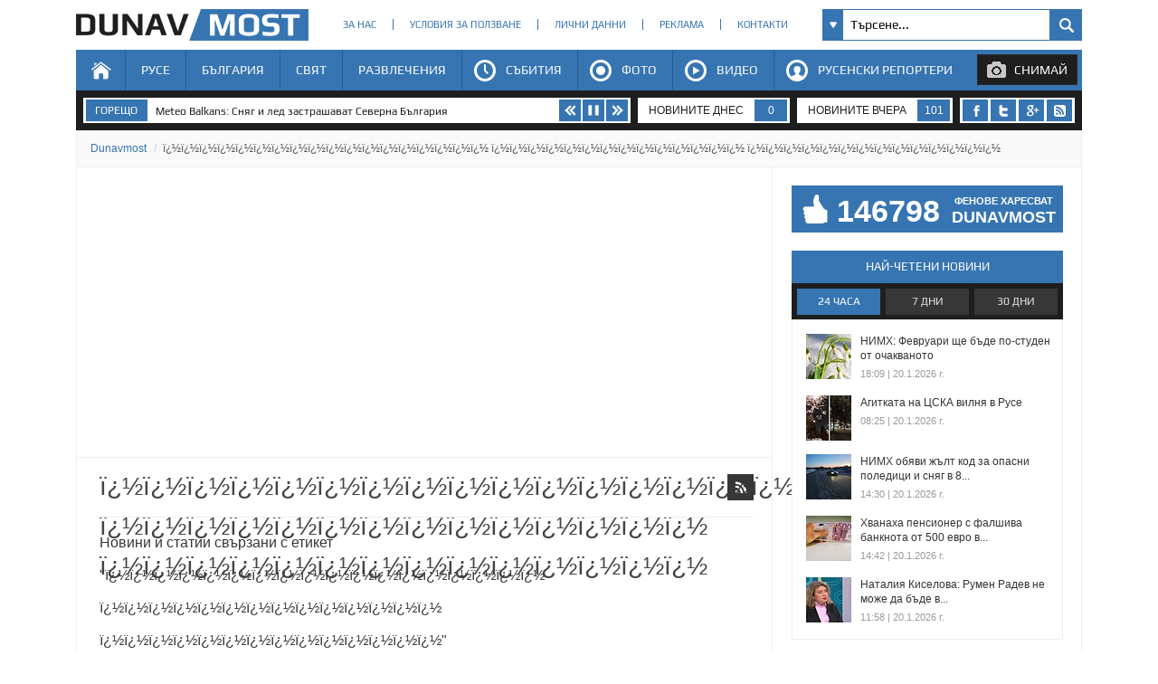

--- FILE ---
content_type: text/html; charset=utf-8
request_url: https://www.dunavmost.com/News/%EF%BF%BD%EF%BF%BD%EF%BF%BD%EF%BF%BD%EF%BF%BD%EF%BF%BD%EF%BF%BD%EF%BF%BD%EF%BF%BD%EF%BF%BD%EF%BF%BD%EF%BF%BD%EF%BF%BD%EF%BF%BD%EF%BF%BD%EF%BF%BD%EF%BF%BD%EF%BF%BD%20%EF%BF%BD%EF%BF%BD%EF%BF%BD%EF%BF%BD%EF%BF%BD%EF%BF%BD%EF%BF%BD%EF%BF%BD%EF%BF%BD%EF%BF%BD%EF%BF%BD%EF%BF%BD%EF%BF%BD%EF%BF%BD%20%EF%BF%BD%EF%BF%BD%EF%BF%BD%EF%BF%BD%EF%BF%BD%EF%BF%BD%EF%BF%BD%EF%BF%BD%EF%BF%BD%EF%BF%BD%EF%BF%BD%EF%BF%BD%EF%BF%BD%EF%BF%BD
body_size: 16012
content:

<!DOCTYPE html>
<html xmlns="http://www.w3.org/1999/xhtml" lang="bg" prefix="og: http://ogp.me/ns#">
<head>
    <meta charset="utf-8" />
    <meta name="viewport" content="width=device-width, initial-scale=1.0">
    <meta name="robots" content="index, follow, max-image-preview:large" />
    <meta property="fb:app_id" content="1803502826628741" />
    <meta property="fb:pages" content="101093116598470" />
    <meta property="fb:pages" content="285214448644673" />
    <title>&#239;&#191;&#189;&#239;&#191;&#189;&#239;&#191;&#189;&#239;&#191;&#189;&#239;&#191;&#189;&#239;&#191;&#189;&#239;&#191;&#189;&#239;&#191;&#189;&#239;&#191;&#189;&#239;&#191;&#189;&#239;&#191;&#189;&#239;&#191;&#189;&#239;&#191;&#189;&#239;&#191;&#189;&#239;&#191;&#189;&#239;&#191;&#189;&#239;&#191;&#189;&#239;&#191;&#189; &#239;&#191;&#189;&#239;&#191;&#189;&#239;&#191;&#189;&#239;&#191;&#189;&#239;&#191;&#189;&#239;&#191;&#189;&#239;&#191;&#189;&#239;&#191;&#189;&#239;&#191;&#189;&#239;&#191;&#189;&#239;&#191;&#189;&#239;&#191;&#189;&#239;&#191;&#189;&#239;&#191;&#189; &#239;&#191;&#189;&#239;&#191;&#189;&#239;&#191;&#189;&#239;&#191;&#189;&#239;&#191;&#189;&#239;&#191;&#189;&#239;&#191;&#189;&#239;&#191;&#189;&#239;&#191;&#189;&#239;&#191;&#189;&#239;&#191;&#189;&#239;&#191;&#189;&#239;&#191;&#189;&#239;&#191;&#189; - DUNAVMOST.com</title>

    <meta name="description" content="Новини и статии свързани с етикет &#239;&#191;&#189;&#239;&#191;&#189;&#239;&#191;&#189;&#239;&#191;&#189;&#239;&#191;&#189;&#239;&#191;&#189;&#239;&#191;&#189;&#239;&#191;&#189;&#239;&#191;&#189;&#239;&#191;&#189;&#239;&#191;&#189;&#239;&#191;&#189;&#239;&#191;&#189;&#239;&#191;&#189;&#239;&#191;&#189;&#239;&#191;&#189;&#239;&#191;&#189;&#239;&#191;&#189; &#239;&#191;&#189;&#239;&#191;&#189;&#239;&#191;&#189;&#239;&#191;&#189;&#239;&#191;&#189;&#239;&#191;&#189;&#239;&#191;&#189;&#239;&#191;&#189;&#239;&#191;&#189;&#239;&#191;&#189;&#239;&#191;&#189;&#239;&#191;&#189;&#239;&#191;&#189;&#239;&#191;&#189; &#239;&#191;&#189;&#239;&#191;&#189;&#239;&#191;&#189;&#239;&#191;&#189;&#239;&#191;&#189;&#239;&#191;&#189;&#239;&#191;&#189;&#239;&#191;&#189;&#239;&#191;&#189;&#239;&#191;&#189;&#239;&#191;&#189;&#239;&#191;&#189;&#239;&#191;&#189;&#239;&#191;&#189;" />
    <meta name="keywords" content="новини, статии &#239;&#191;&#189;&#239;&#191;&#189;&#239;&#191;&#189;&#239;&#191;&#189;&#239;&#191;&#189;&#239;&#191;&#189;&#239;&#191;&#189;&#239;&#191;&#189;&#239;&#191;&#189;&#239;&#191;&#189;&#239;&#191;&#189;&#239;&#191;&#189;&#239;&#191;&#189;&#239;&#191;&#189;&#239;&#191;&#189;&#239;&#191;&#189;&#239;&#191;&#189;&#239;&#191;&#189; &#239;&#191;&#189;&#239;&#191;&#189;&#239;&#191;&#189;&#239;&#191;&#189;&#239;&#191;&#189;&#239;&#191;&#189;&#239;&#191;&#189;&#239;&#191;&#189;&#239;&#191;&#189;&#239;&#191;&#189;&#239;&#191;&#189;&#239;&#191;&#189;&#239;&#191;&#189;&#239;&#191;&#189; &#239;&#191;&#189;&#239;&#191;&#189;&#239;&#191;&#189;&#239;&#191;&#189;&#239;&#191;&#189;&#239;&#191;&#189;&#239;&#191;&#189;&#239;&#191;&#189;&#239;&#191;&#189;&#239;&#191;&#189;&#239;&#191;&#189;&#239;&#191;&#189;&#239;&#191;&#189;&#239;&#191;&#189;" />
    <link type="application/rss+xml" rel="alternate" title="RSS" alt="RSS" href="https://www.dunavmost.com/RSS/Label/&#239;&#191;&#189;&#239;&#191;&#189;&#239;&#191;&#189;&#239;&#191;&#189;&#239;&#191;&#189;&#239;&#191;&#189;&#239;&#191;&#189;&#239;&#191;&#189;&#239;&#191;&#189;&#239;&#191;&#189;&#239;&#191;&#189;&#239;&#191;&#189;&#239;&#191;&#189;&#239;&#191;&#189;&#239;&#191;&#189;&#239;&#191;&#189;&#239;&#191;&#189;&#239;&#191;&#189; &#239;&#191;&#189;&#239;&#191;&#189;&#239;&#191;&#189;&#239;&#191;&#189;&#239;&#191;&#189;&#239;&#191;&#189;&#239;&#191;&#189;&#239;&#191;&#189;&#239;&#191;&#189;&#239;&#191;&#189;&#239;&#191;&#189;&#239;&#191;&#189;&#239;&#191;&#189;&#239;&#191;&#189; &#239;&#191;&#189;&#239;&#191;&#189;&#239;&#191;&#189;&#239;&#191;&#189;&#239;&#191;&#189;&#239;&#191;&#189;&#239;&#191;&#189;&#239;&#191;&#189;&#239;&#191;&#189;&#239;&#191;&#189;&#239;&#191;&#189;&#239;&#191;&#189;&#239;&#191;&#189;&#239;&#191;&#189;" />
    <meta http-equiv="content-type" content="text/html; charset=utf-8" />
    <link rel="stylesheet" type="text/css" href="/Content/style.css">
    
    <style type="text/css">@font-face{font-family:'Play';font-style:normal;font-weight:400;src:url("/Content/Play/6aez4K2oVqwIvtg2H68T.woff2") format('woff2');unicode-range:U+460-52F,U+1C80-1C8A,U+20B4,U+2DE0-2DFF,U+A640-A69F,U+FE2E-FE2F}@font-face{font-family:'Play';font-style:normal;font-weight:400;src:url("/Content/Play/6aez4K2oVqwIvtE2H68T.woff2") format('woff2');unicode-range:U+301,U+400-45F,U+490-491,U+4B0-4B1,U+2116}@font-face{font-family:'Play';font-style:normal;font-weight:400;src:url("/Content/Play/6aez4K2oVqwIvts2H68T.woff2") format('woff2');unicode-range:U+100-2BA,U+2BD-2C5,U+2C7-2CC,U+2CE-2D7,U+2DD-2FF,U+304,U+308,U+329,U+1D00-1DBF,U+1E00-1E9F,U+1EF2-1EFF,U+2020,U+20A0-20AB,U+20AD-20C0,U+2113,U+2C60-2C7F,U+A720-A7FF}@font-face{font-family:'Play';font-style:normal;font-weight:400;src:url("/Content/Play/6aez4K2oVqwIvtU2Hw.woff2") format('woff2');unicode-range:U+0-FF,U+131,U+152-153,U+2BB-2BC,U+2C6,U+2DA,U+2DC,U+304,U+308,U+329,U+2000-206F,U+20AC,U+2122,U+2191,U+2193,U+2212,U+2215,U+FEFF,U+FFFD}@font-face{font-family:'Play';font-style:normal;font-weight:700;src:url("/Content/Play/6ae84K2oVqwItm4TCp0y2knT.woff2") format('woff2');unicode-range:U+460-52F,U+1C80-1C8A,U+20B4,U+2DE0-2DFF,U+A640-A69F,U+FE2E-FE2F}@font-face{font-family:'Play';font-style:normal;font-weight:700;src:url("/Content/Play/6ae84K2oVqwItm4TCpQy2knT.woff2") format('woff2');unicode-range:U+301,U+400-45F,U+490-491,U+4B0-4B1,U+2116}@font-face{font-family:'Play';font-style:normal;font-weight:700;src:url("/Content/Play/6ae84K2oVqwItm4TCp4y2knT.woff2") format('woff2');unicode-range:U+100-2BA,U+2BD-2C5,U+2C7-2CC,U+2CE-2D7,U+2DD-2FF,U+304,U+308,U+329,U+1D00-1DBF,U+1E00-1E9F,U+1EF2-1EFF,U+2020,U+20A0-20AB,U+20AD-20C0,U+2113,U+2C60-2C7F,U+A720-A7FF}@font-face{font-family:'Play';font-style:normal;font-weight:700;src:url("/Content/Play/6ae84K2oVqwItm4TCpAy2g.woff2") format('woff2');unicode-range:U+0-FF,U+131,U+152-153,U+2BB-2BC,U+2C6,U+2DA,U+2DC,U+304,U+308,U+329,U+2000-206F,U+20AC,U+2122,U+2191,U+2193,U+2212,U+2215,U+FEFF,U+FFFD}</style>
    <link rel="icon" href="/design/icons/dunavmost.ico" type="image/x-icon">
    <link rel="stylesheet" href="https://cdnjs.cloudflare.com/ajax/libs/font-awesome/4.7.0/css/font-awesome.min.css">
    <script src="//apis.google.com/js/platform.js" async defer>{ lang: 'bg' }</script>
    <script type="text/javascript" src="/Scripts/jquery-1.7.min.js"></script>
    <script type="text/javascript" src="//ajax.aspnetcdn.com/ajax/mvc/3.0/jquery.unobtrusive-ajax.min.js"></script>
    <script type="text/javascript" src="/Scripts/header.js?v=1"></script>


    <script type="text/javascript" src="/Scripts/searchresults.js"></script>
    

	<script>(function(w,d,s,l,i){w[l]=w[l]||[];w[l].push({'gtm.start':
	new Date().getTime(),event:'gtm.js'});var f=d.getElementsByTagName(s)[0],
	j=d.createElement(s),dl=l!='dataLayer'?'&l='+l:'';j.async=true;j.src=
	'https://www.googletagmanager.com/gtm.js?id='+i+dl;f.parentNode.insertBefore(j,f);
	})(window,document,'script','dataLayer','GTM-K6VSMPQ');</script>

	<script async src="//patgsrv.com/c/dunavmost.com.js"></script>
	<script async src="https://fundingchoicesmessages.google.com/i/pub-3477745202327958?ers=1" nonce="9L3u8fgjJCRSi-OOmIY2Bw"></script><script nonce="9L3u8fgjJCRSi-OOmIY2Bw">(function() {function signalGooglefcPresent() {if (!window.frames['googlefcPresent']) {if (document.body) {const iframe = document.createElement('iframe'); iframe.style = 'width: 0; height: 0; border: none; z-index: -1000; left: -1000px; top: -1000px;'; iframe.style.display = 'none'; iframe.name = 'googlefcPresent'; document.body.appendChild(iframe);} else {setTimeout(signalGooglefcPresent, 0);}}}signalGooglefcPresent();})();</script>
</head>
<body>
	<noscript><iframe src="https://www.googletagmanager.com/ns.html?id=GTM-K6VSMPQ" height="0" width="0" style="display:none;visibility:hidden"></iframe></noscript>
    <script>
        window.fbAsyncInit = function () {
            FB.init({
                appId: '1774301066166209',
                xfbml: true,
                version: 'v2.8'
            });
            facebookLoaded.resolve();
        };

        (function (d, s, id) {
                var js, fjs = d.getElementsByTagName(s)[0];
                if (d.getElementById(id)) return;
                js = d.createElement(s); js.id = id;
		js.async=true;
                js.src = "//connect.facebook.net/bg_BG/sdk.js"; 
                fjs.parentNode.insertBefore(js, fjs);
            }(document, 'script', 'facebook-jssdk'));
    </script>
	
    <section id="head">
        <header>
            <h1>
                <a href="/" class="logo" title="Русе | Новини от Русе - DUNAVMOST.com" alt="Русе | Новини от Русе - DUNAVMOST.com">
                    Русе | Новини от Русе - Виртуален мост на новините от Русе! - DUNAVMOST.com
                </a>
            </h1>
        </header>
        <div class="nav_top">
            <ul>
                <li><a href="/AboutUs">За нас</a></li>
                <li><a href="/TermsAndConditions">Условия за ползване</a></li>
                <li><a href="/privacy">Лични данни</a></li>
                <li><a href="/Advertisement">Реклама</a></li>
                <li><a href="/Contacts">Контакти</a></li>
            </ul>
        </div>
        <div class="search_box_top">
<form action="/Search" class="sb_wrapper" id="ui_element" method="post" onsubmit="return false;">                <span class="sb_down"></span>
                <input name="searchTerm" class="sb_input" type="text" onfocus="if (this.value=='Търсене...') this.value='';" onblur="if (this.value=='') this.value='Търсене...';" value="Търсене..." />
                <input class="sb_search" type="submit" value="" />
                <ul class="sb_dropdown" style="display:none;">
                    <li class="sb_filter">Филтър на търсенето</li>
                    <li><input name="allChecked" value="true" type="checkbox" /><label for="all"><strong>Всички категории</strong></label></li>
                    <li><input name="selectedCategories" value="7" type="checkbox" /><label for="News">Новини</label></li>
                    <li><input name="selectedCategories" value="6" type="checkbox" /><label for="Event">Събития</label></li>
                    <li><input name="selectedCategories" value="9" type="checkbox" /><label for="Video">Видео репортажи</label></li>
                    <li><input name="selectedCategories" value="8" type="checkbox" /><label for="Photo">Фото репортажи</label></li>
                    <li><input name="selectedCategories" value="5" type="checkbox" /><label for="Reporteri">Русенски репортери</label></li>
                </ul>
</form>        </div>
        <div id="menu">
            <nav class="menu">
                <ul class="mega-menu">
                    <li>
                        <a href="/" id="menu1" >Начало</a>
                    </li>
                    <li>
                        <a href="/Ruse" >Русе</a>
                        <div>
                            <div class="mega-menu-column first">
                                <h3 class="category">Подкатегории</h3>
                                <ul>
                                    <li><a href="/Ruse/News">Новини</a></li>
                                    <li><a href="/Ruse/Video">Видео</a></li>
                                    <li><a href="/Ruse/Photo">Фото</a></li>
                                </ul>
                                <h3 class="raiting">Последните 7 дни</h3>
                                <ul>
                                    <li><a href="javascript:;" data-url="/Ruse" data-posttype="MostViewed">Най-четени</a></li>
                                    <li><a href="javascript:;" data-url="/Ruse" data-posttype="MostCommented">Най-коментирани</a></li>
                                    <li><a href="javascript:;" data-url="/Ruse" data-posttype="MostLiked">Най-харесвани</a></li>
                                </ul>
                            </div>

                            <div class="mega-menu-column two">
                                <h3 class="news">Последни новини</h3>
<ul class="news_menu">
    <li>
        <a href="/novini/meteo-balkans-snyag-i-led-zastrashavat-severna-balgariya" class="img"><img src="/snimka/202601/100_55/7d73b2cb988441d2ab0197c2ccb399f6.webp" alt="Meteo Balkans: Сняг и лед застрашават Северна България" title="Meteo Balkans: Сняг и лед застрашават Северна България"></a>
        <a href="/novini/meteo-balkans-snyag-i-led-zastrashavat-severna-balgariya" class="title">Meteo Balkans: Сняг и лед застрашават Северна България</a>
        <time datetime="2026-01-20T18:54:00" itemprop="datePublished">18:54 | 20 януари 2026 г.</time>
    </li>
    <li>
        <a href="/novini/dragomir-draganov-i-ivan-hadzhiivanov-nabelyazaha-novi-kulturni-initsiativi-v-ruse" class="img"><img src="/snimka/202601/100_55/1393353216934a9c99353c6b3239bb98.webp" alt="Драгомир Драганов и Иван Хаджииванов набелязаха нови културни инициативи в Русе" title="Драгомир Драганов и Иван Хаджииванов набелязаха нови културни инициативи в Русе"></a>
        <a href="/novini/dragomir-draganov-i-ivan-hadzhiivanov-nabelyazaha-novi-kulturni-initsiativi-v-ruse" class="title">Драгомир Драганов и Иван Хаджииванов набелязаха нови културни инициативи в Русе</a>
        <time datetime="2026-01-20T17:52:00" itemprop="datePublished">17:52 | 20 януари 2026 г.</time>
    </li>
    <li>
        <a href="/novini/prokuror-ot-ruse-poiska-nakazanie-za-metodi-lalov-sled-kritiki-za-obidno-nisko-obezshtetenie" class="img"><img src="/snimka/202601/100_55/c913b3e5132044a78e88febeb4189ca4.webp" alt="Прокурор от Русе поиска наказание за Методи Лалов след критики за &quot;обидно ниско&quot; обезщетение" title="Прокурор от Русе поиска наказание за Методи Лалов след критики за &quot;обидно ниско&quot; обезщетение"></a>
        <a href="/novini/prokuror-ot-ruse-poiska-nakazanie-za-metodi-lalov-sled-kritiki-za-obidno-nisko-obezshtetenie" class="title">Прокурор от Русе поиска наказание за Методи Лалов след критики за &quot;обидно ниско&quot; обезщетение</a>
        <time datetime="2026-01-20T17:30:00" itemprop="datePublished">17:30 | 20 януари 2026 г.</time>
    </li>
</ul>

                            </div>
                            <div class="mega-menu-column three">
                                <h3 class="foto">Фото</h3>
<div class="foto_menu">
    <a href="/novini/bobri-se-zaseliha-vav-vodite-na-cherni-lom-krai-selo-tabachka"><img src="/snimka/202601/200_130/6898f5c51eee42fbaef2ab7f1384c8d7.webp" alt="Бобри се заселиха във водите на Черни Лом край село Табачка" title="Бобри се заселиха във водите на Черни Лом край село Табачка"></a>
    <a href="/novini/bobri-se-zaseliha-vav-vodite-na-cherni-lom-krai-selo-tabachka">Бобри се заселиха във водите на Черни Лом край село Табачка</a>
    <time datetime="2026-01-20T22:49:00" itemprop="datePublished">22:49 | 20 януари 2026 г.</time>
</div>

                            </div>
                            <div class="mega-menu-column four">
                                <h3 class="video">Видео</h3>
<div class="foto_menu">
    <a href="/novini/snegat-skri-kovarni-kapani-po-leda-na-yazovira-v-nikolovo"><img src="/snimka/202601/200_130/cc46d47b8a984c0d90f3aa4c47298ce8.webp" alt="Снегът скри коварни капани по леда на язовира в Николово" title="Снегът скри коварни капани по леда на язовира в Николово"></a>
    <a href="/novini/snegat-skri-kovarni-kapani-po-leda-na-yazovira-v-nikolovo">Снегът скри коварни капани по леда на язовира в Николово</a>
    <time datetime="2026-01-20T18:34:00" itemprop="datePublished">18:34 | 20 януари 2026 г.</time>
</div>

                            </div>
                        </div>
                    </li>
                    <li>
                        <a href="/Bulgaria" >България</a>
                        <div>
                            <div class="mega-menu-column first">
                                <h3 class="category">Подкатегории</h3>
                                <ul>
                                    <li><a href="/Bulgaria/News">Новини</a></li>
                                    <li><a href="/Bulgaria/Video">Видео</a></li>
                                    <li><a href="/Bulgaria/Photo">Фото</a></li>
                                </ul>
                                <h3 class="raiting">Последните 7 дни</h3>
                                <ul>
                                    <li><a href="javascript:;" data-url="/Bulgaria" data-posttype="MostViewed">Най-четени</a></li>
                                    <li><a href="javascript:;" data-url="/Bulgaria" data-posttype="MostCommented">Най-коментирани</a></li>
                                    <li><a href="javascript:;" data-url="/Bulgaria" data-posttype="MostLiked">Най-харесвани</a></li>
                                </ul>
                            </div>

                            <div class="mega-menu-column two">
                                <h3 class="news">Последни новини</h3>
<ul class="news_menu">
    <li>
        <a href="/novini/tavan-se-sruti-varhu-uchenicheski-chinove-v-stolichno-uchilishte" class="img"><img src="/snimka/202601/100_55/755f31345af94d6bac817c542d9a75d3.webp" alt="Таван се срути върху ученически чинове в столично училище" title="Таван се срути върху ученически чинове в столично училище"></a>
        <a href="/novini/tavan-se-sruti-varhu-uchenicheski-chinove-v-stolichno-uchilishte" class="title">Таван се срути върху ученически чинове в столично училище</a>
        <time datetime="2026-01-20T23:00:00" itemprop="datePublished">23:00 | 20 януари 2026 г.</time>
    </li>
    <li>
        <a href="/novini/galap-64-ot-balgarite-odobryavat-ostavkata-na-rumen-radev" class="img"><img src="/snimka/202601/100_55/d96a187713ba468b8c5cdd733d2b2afb.webp" alt="&quot;Галъп&quot;: 64% от българите одобряват оставката на Румен Радев" title="&quot;Галъп&quot;: 64% от българите одобряват оставката на Румен Радев"></a>
        <a href="/novini/galap-64-ot-balgarite-odobryavat-ostavkata-na-rumen-radev" class="title">&quot;Галъп&quot;: 64% от българите одобряват оставката на Румен Радев</a>
        <time datetime="2026-01-20T22:24:00" itemprop="datePublished">22:24 | 20 януари 2026 г.</time>
    </li>
    <li>
        <a href="/novini/petar-vitanov-rumen-radev-izbra-riska-pred-komforta-na-dondukov-2" class="img"><img src="/snimka/202601/100_55/f0d6c942c75246ed979ed19faba365a9.webp" alt="Петър Витанов: Румен Радев избра риска пред комфорта на „Дондуков“ 2" title="Петър Витанов: Румен Радев избра риска пред комфорта на „Дондуков“ 2"></a>
        <a href="/novini/petar-vitanov-rumen-radev-izbra-riska-pred-komforta-na-dondukov-2" class="title">Петър Витанов: Румен Радев избра риска пред комфорта на „Дондуков“ 2</a>
        <time datetime="2026-01-20T22:02:00" itemprop="datePublished">22:02 | 20 януари 2026 г.</time>
    </li>
</ul>

                            </div>
                            <div class="mega-menu-column three">
                                <h3 class="foto">Фото</h3>
<div class="foto_menu">
    <a href="/novini/otkriha-patya-kam-gartsiya-prez-rudozem"><img src="/snimka/202601/200_130/74c83cb496d34bb797daac244447ae1a.webp" alt="Откриха пътя към Гърция през Рудозем" title="Откриха пътя към Гърция през Рудозем"></a>
    <a href="/novini/otkriha-patya-kam-gartsiya-prez-rudozem">Откриха пътя към Гърция през Рудозем</a>
    <time datetime="2026-01-20T14:36:00" itemprop="datePublished">14:36 | 20 януари 2026 г.</time>
</div>

                            </div>
                            <div class="mega-menu-column four">
                                <h3 class="video">Видео</h3>
<div class="foto_menu">
    <a href="/novini/bogomil-nikolov-useshtaneto-za-skapotiya-e-subektivno"><img src="/snimka/202601/200_130/939e6bf3999b431fb6663c4a63961c0e.webp" alt="Богомил Николов: Усещането за скъпотия е субективно" title="Богомил Николов: Усещането за скъпотия е субективно"></a>
    <a href="/novini/bogomil-nikolov-useshtaneto-za-skapotiya-e-subektivno">Богомил Николов: Усещането за скъпотия е субективно</a>
    <time datetime="2026-01-20T21:54:00" itemprop="datePublished">21:54 | 20 януари 2026 г.</time>
</div>

                            </div>
                        </div>
                    </li>
                    <li>
                        <a href="/World" >Свят</a>
                        <div>
                            <div class="mega-menu-column first">
                                <h3 class="category">Подкатегории</h3>
                                <ul>
                                    <li><a href="/World/News">Новини</a></li>
                                    <li><a href="/World/Video">Видео</a></li>
                                    <li><a href="/World/Photo">Фото</a></li>
                                </ul>
                                <h3 class="raiting">Последните 7 дни</h3>
                                <ul>
                                    <li><a href="javascript:;" data-url="/World" data-posttype="MostViewed">Най-четени</a></li>
                                    <li><a href="javascript:;" data-url="/World" data-posttype="MostCommented">Най-коментирани</a></li>
                                    <li><a href="javascript:;" data-url="/World" data-posttype="MostLiked">Най-харесвани</a></li>
                                </ul>
                            </div>

                            <div class="mega-menu-column two">
                                <h3 class="news">Последни новини</h3>
<ul class="news_menu">
    <li>
        <a href="/novini/gripat-v-kipar-ubi-13-dushi" class="img"><img src="/snimka/202601/100_55/1c6f389784954b7cbab4b0b8cd37adb6.webp" alt="Грипът в Кипър уби 13 души" title="Грипът в Кипър уби 13 души"></a>
        <a href="/novini/gripat-v-kipar-ubi-13-dushi" class="title">Грипът в Кипър уби 13 души</a>
        <time datetime="2026-01-20T23:03:00" itemprop="datePublished">23:03 | 20 януари 2026 г.</time>
    </li>
    <li>
        <a href="/novini/zatvaryat-vsichki-uchilishta-v-atina-zaradi-cherven-kod-za-opasno-vreme" class="img"><img src="/snimka/202601/100_55/b33e62b2c2414cf9bdb9afea55eb5ddf.webp" alt="Затварят всички училища в Атина заради червен код за опасно време" title="Затварят всички училища в Атина заради червен код за опасно време"></a>
        <a href="/novini/zatvaryat-vsichki-uchilishta-v-atina-zaradi-cherven-kod-za-opasno-vreme" class="title">Затварят всички училища в Атина заради червен код за опасно време</a>
        <time datetime="2026-01-20T22:56:00" itemprop="datePublished">22:56 | 20 януари 2026 г.</time>
    </li>
    <li>
        <a href="/novini/donald-tramp-spasih-nato-ot-razpad-i-bunishteto-na-istoriyata" class="img"><img src="/snimka/202601/100_55/c3020454223d48c79cb95a2d6be77555.webp" alt="Доналд Тръмп: Спасих НАТО от разпад и от бунището на историята" title="Доналд Тръмп: Спасих НАТО от разпад и от бунището на историята"></a>
        <a href="/novini/donald-tramp-spasih-nato-ot-razpad-i-bunishteto-na-istoriyata" class="title">Доналд Тръмп: Спасих НАТО от разпад и от бунището на историята</a>
        <time datetime="2026-01-20T20:52:00" itemprop="datePublished">20:52 | 20 януари 2026 г.</time>
    </li>
</ul>

                            </div>
                            <div class="mega-menu-column three">
                                <h3 class="foto">Фото</h3>
<div class="foto_menu">
    <a href="/novini/turtsiya-obuchava-plahove-za-spasitelni-aktsii-pri-zemetreseniya"><img src="/snimka/202601/200_130/860a3f29bacc428bb0bc002c091ede41.webp" alt="Турция обучава плъхове за спасителни акции при земетресения" title="Турция обучава плъхове за спасителни акции при земетресения"></a>
    <a href="/novini/turtsiya-obuchava-plahove-za-spasitelni-aktsii-pri-zemetreseniya">Турция обучава плъхове за спасителни акции при земетресения</a>
    <time datetime="2026-01-12T21:02:00" itemprop="datePublished">21:02 | 12 януари 2026 г.</time>
</div>

                            </div>
                            <div class="mega-menu-column four">
                                <h3 class="video">Видео</h3>
<div class="foto_menu">
    <a href="/novini/traktori-shte-blokirat-evropeiskiya-parlament-v-strasburg-zaradi-spornata-sdelka-s-merkosur"><img src="/snimka/202601/200_130/4cf25a97168d4049bce385af569a82ae.webp" alt="Трактори ще блокират Европейския парламент в Страсбург заради спорната сделка с Меркосур" title="Трактори ще блокират Европейския парламент в Страсбург заради спорната сделка с Меркосур"></a>
    <a href="/novini/traktori-shte-blokirat-evropeiskiya-parlament-v-strasburg-zaradi-spornata-sdelka-s-merkosur">Трактори ще блокират Европейския парламент в Страсбург заради спорната...</a>
    <time datetime="2026-01-20T08:03:00" itemprop="datePublished">08:03 | 20 януари 2026 г.</time>
</div>

                            </div>
                        </div>
                    </li>
                    <li>
                        <a href="/Fun" >Развлечения</a>
                        <div>
                            <div class="mega-menu-column first">
                                <h3 class="category">Подкатегории</h3>
                                <ul>
                                    <li><a href="/Fun/FunNews">Любопитни новини</a></li>
                                    <li><a href="/Horoscopes">Хороскоп</a></li>
                                    <li><a href="/AllQuotes">Цитати</a></li>
                                    <li><a href="/Jokes">Вицове</a></li>
                                </ul>
                                <h3 class="raiting1">Последните 7 дни</h3>
                                <ul>
                                    <li><a href="javascript:;" data-url="/Fun" data-posttype="MostViewed">Най-четени</a></li>
                                    <li><a href="javascript:;" data-url="/Fun" data-posttype="MostCommented">Най-коментирани</a></li>
                                    <li><a href="javascript:;" data-url="/Fun" data-posttype="MostLiked">Най-харесвани</a></li>
                                </ul>
                            </div>

                            <div class="mega-menu-column two">
                                <h3 class="news">Последни новини</h3>
<ul class="news_menu">
    <li>
        <a href="/novini/moshtna-slancheva-burya-udari-zemyata-1" class="img"><img src="/snimka/202601/100_55/a3cbdf79afa947179d9b44f9aad0ea5a.webp" alt="Мощна слънчева буря удари Земята" title="Мощна слънчева буря удари Земята"></a>
        <a href="/novini/moshtna-slancheva-burya-udari-zemyata-1" class="title">Мощна слънчева буря удари Земята</a>
        <time datetime="2026-01-20T16:13:00" itemprop="datePublished">16:13 | 20 януари 2026 г.</time>
    </li>
    <li>
        <a href="/novini/dneven-horoskop-za-21-yanuari-2026" class="img"><img src="/snimka/202601/100_55/02a982464d4c473587f7690dece7ab23.webp" alt="Дневен хороскоп за 21 януари 2026" title="Дневен хороскоп за 21 януари 2026"></a>
        <a href="/novini/dneven-horoskop-za-21-yanuari-2026" class="title">Дневен хороскоп за 21 януари 2026</a>
        <time datetime="2026-01-20T14:46:00" itemprop="datePublished">14:46 | 20 януари 2026 г.</time>
    </li>
    <li>
        <a href="/novini/luna-doide-li-moyat-red-za-prezidentstvoto" class="img"><img src="/snimka/202601/100_55/561a2f9278f549b8b2fd7c273df10780.webp" alt="Луна: Дойде ли моят ред за президентството?" title="Луна: Дойде ли моят ред за президентството?"></a>
        <a href="/novini/luna-doide-li-moyat-red-za-prezidentstvoto" class="title">Луна: Дойде ли моят ред за президентството?</a>
        <time datetime="2026-01-20T14:08:00" itemprop="datePublished">14:08 | 20 януари 2026 г.</time>
    </li>
</ul>

                            </div>
                            <div class="mega-menu-column three">
                                <h3 class="foto">Фото</h3>
<div class="foto_menu">
    <a href="/novini/bum-na-vodni-giganti-v-cherno-more"><img src="/snimka/202601/200_130/468aa3cf822b4052b1624e693703f092.webp" alt="Бум на водни гиганти в Черно море" title="Бум на водни гиганти в Черно море"></a>
    <a href="/novini/bum-na-vodni-giganti-v-cherno-more">Бум на водни гиганти в Черно море</a>
    <time datetime="2026-01-17T14:25:00" itemprop="datePublished">14:25 | 17 януари 2026 г.</time>
</div>

                            </div>
                            <div class="mega-menu-column four">
                                <h3 class="video">Видео</h3>
<div class="foto_menu">
    <a href="/novini/fiki-dyado-mi-si-otide-ot-pankreatit-za-edin-den"><img src="/snimka/202601/200_130/d896218219d844079c5472cd736c1a7a.webp" alt="Фики: Дядо ми си отиде от панкреатит за един ден" title="Фики: Дядо ми си отиде от панкреатит за един ден"></a>
    <a href="/novini/fiki-dyado-mi-si-otide-ot-pankreatit-za-edin-den">Фики: Дядо ми си отиде от панкреатит за един ден</a>
    <time datetime="2026-01-18T11:08:00" itemprop="datePublished">11:08 | 18 януари 2026 г.</time>
</div>

                            </div>
                        </div>
                    </li>
                    <li>
                        <a href="/Events"  id="menu2">Събития</a>
                        <div>
                            <div class="mega-menu-column first">
                                <h3 class="category">Подкатегории</h3>
                                <ul>
                                    <li><a href="/Events/OperaAndTheater">Опера и театър</a></li>
                                    <li><a href="/Events/Concerts">Концерти</a></li>
                                    <li><a href="/Events/Cinema">Кино</a></li>
                                    <li><a href="/Events/Expositions">Изложби</a></li>
                                    <li><a href="/Events/Others">Други</a></li>
                                </ul>
                                <div class="add_event">
                                    <a href="/SendEvent">Добави събитие</a>
                                </div>
                            </div>
                            <div class="mega-menu-column three_foto">
                                <h3 class="event">Последно добавени събития от Русе</h3>
<ul class="foto_menu_foto event">
    <li>
        <div class="mdate">
            <time datetime="2025-12-19T18:00:00" itemprop="startDate">
                <span class="day">19</span>
                <span class="month">дек</span>
            </time>
        </div>
        <a href="/novini/rusenskata-opera-posreshta-koleda-s-intimen-kontsert-i-greyano-vino"><img src="/snimka/202511/200_130/f371ce8b964c41ff8831e1f0a84090a2.jpg" alt="Русенската опера посреща Коледа с интимен концерт и греяно вино" title="Русенската опера посреща Коледа с интимен концерт и греяно вино"></a>
        <a href="/novini/rusenskata-opera-posreshta-koleda-s-intimen-kontsert-i-greyano-vino">Русенската опера посреща Коледа с интимен концерт и греяно вино</a>
    </li>
    <li>
        <div class="mdate">
            <time datetime="2025-12-23T19:00:00" itemprop="startDate">
                <span class="day">23</span>
                <span class="month">дек</span>
            </time>
        </div>
        <a href="/novini/leshnikotroshachkata-se-zavrashta-na-stsenata-na-rusenskata-opera"><img src="/snimka/202511/200_130/f2eb142560874edc91559a11f07c4265.jpg" alt="„Лешникотрошачката“ се завръща на сцената на Русенската опера" title="„Лешникотрошачката“ се завръща на сцената на Русенската опера"></a>
        <a href="/novini/leshnikotroshachkata-se-zavrashta-na-stsenata-na-rusenskata-opera">„Лешникотрошачката“ се завръща на сцената на Русенската опера</a>
    </li>
    <li>
        <div class="mdate">
            <time datetime="2026-01-07T14:00:00" itemprop="startDate">
                <span class="day">7</span>
                <span class="month">яну</span>
            </time>
        </div>
        <a href="/novini/prof-hristo-pimpirev-shte-predstavi-kniga-za-antarktida-v-ruse"><img src="/snimka/202512/200_130/a84fa8b780354afcad94bb3a80572086.jpg" alt="Проф. Христо Пимпирев ще представи книга за Антарктида в Русе" title="Проф. Христо Пимпирев ще представи книга за Антарктида в Русе"></a>
        <a href="/novini/prof-hristo-pimpirev-shte-predstavi-kniga-za-antarktida-v-ruse">Проф. Христо Пимпирев ще представи книга за Антарктида в Русе</a>
    </li>
    <li>
        <div class="mdate">
            <time datetime="2026-01-16T18:00:00" itemprop="startDate">
                <span class="day">16</span>
                <span class="month">яну</span>
            </time>
        </div>
        <a href="/novini/izlozhba-izkustvoto-na-dzhan-shan-zhen"><img src="/snimka/202601/200_130/03f5ec220f694cd7bed8ebcaae609335.webp" alt="Изложба „Изкуството на Джън-Шан-Жен“" title="Изложба „Изкуството на Джън-Шан-Жен“"></a>
        <a href="/novini/izlozhba-izkustvoto-na-dzhan-shan-zhen">Изложба „Изкуството на Джън-Шан-Жен“</a>
    </li>
</ul>
                            </div>
                        </div>
                    </li>
                    <li>
                        <a href="/Photo"  id="menu3">Фото</a>
                        <div>
                            <div class="mega-menu-column first">
                                <h3 class="category">Подкатегории</h3>
                                <ul>
                                    <li><a href="/Photo/NewsAndEvents">Новини и събития</a></li>
                                    <li><a href="/Fun/Photo">Развлечения</a></li>
                                    <li><a href="/RuseReporters/Photo">Русенски репортери</a></li>
                                </ul>
                                <h3 class="raiting">Последните 7 дни</h3>
                                <ul>
                                    <li><a href="javascript:;" data-url="/Photo" data-posttype="MostViewed">Най-четени</a></li>
                                    <li><a href="javascript:;" data-url="/Photo" data-posttype="MostCommented">Най-коментирани</a></li>
                                    <li><a href="javascript:;" data-url="/Photo" data-posttype="MostLiked">Най-харесвани</a></li>
                                </ul>
                            </div>
                            <div class="mega-menu-column three_foto">
                                <h3 class="foto">Последни фото репортажи</h3>
<ul class="foto_menu_foto">
    <li>
        <a href="/novini/bobri-se-zaseliha-vav-vodite-na-cherni-lom-krai-selo-tabachka"><img src="/snimka/202601/200_130/6898f5c51eee42fbaef2ab7f1384c8d7.webp" alt="Бобри се заселиха във водите на Черни Лом край село Табачка" title="Бобри се заселиха във водите на Черни Лом край село Табачка"></a>
        <a href="/novini/bobri-se-zaseliha-vav-vodite-na-cherni-lom-krai-selo-tabachka">Бобри се заселиха във водите на Черни Лом край село Табачка</a>
        <time datetime="2026-01-20T22:49:00" itemprop="datePublished">22:49 | 20 януари 2026 г.</time>
    </li>
    <li>
        <a href="/novini/otbelyazaha-babinden-v-bivshiya-dom-maika-i-dete"><img src="/snimka/202601/200_130/f1de1832ac8c4b48a79a35a6d53c2ceb.webp" alt="Отбелязаха Бабинден в бившия Дом &quot;Майка и дете&quot;" title="Отбелязаха Бабинден в бившия Дом &quot;Майка и дете&quot;"></a>
        <a href="/novini/otbelyazaha-babinden-v-bivshiya-dom-maika-i-dete">Отбелязаха Бабинден в бившия Дом &quot;Майка и дете&quot;</a>
        <time datetime="2026-01-20T15:32:00" itemprop="datePublished">15:32 | 20 януари 2026 г.</time>
    </li>
    <li>
        <a href="/novini/otkriha-patya-kam-gartsiya-prez-rudozem"><img src="/snimka/202601/200_130/74c83cb496d34bb797daac244447ae1a.webp" alt="Откриха пътя към Гърция през Рудозем" title="Откриха пътя към Гърция през Рудозем"></a>
        <a href="/novini/otkriha-patya-kam-gartsiya-prez-rudozem">Откриха пътя към Гърция през Рудозем</a>
        <time datetime="2026-01-20T14:36:00" itemprop="datePublished">14:36 | 20 януари 2026 г.</time>
    </li>
    <li>
        <a href="/novini/mlado-semeistvo-ostana-na-ulitsata-sled-pozhara-v-karan-varbovka"><img src="/snimka/202601/200_130/f893e28bf9f94ad6980cf9a6aefc4e09.webp" alt="Младо семейство остана на улицата след пожара в Каран Върбовка" title="Младо семейство остана на улицата след пожара в Каран Върбовка"></a>
        <a href="/novini/mlado-semeistvo-ostana-na-ulitsata-sled-pozhara-v-karan-varbovka">Младо семейство остана на улицата след пожара в Каран Върбовка</a>
        <time datetime="2026-01-20T13:15:00" itemprop="datePublished">13:15 | 20 януари 2026 г.</time>
    </li>
</ul>

                            </div>
                        </div>
                    </li>
                    <li>
                        <a href="/Video"  id="menu4">Видео</a>
                        <div>
                            <div class="mega-menu-column first">
                                <h3 class="category">Подкатегории</h3>
                                <ul>
                                    <li><a href="/Video/NewsAndEvents">Новини и събития</a></li>
                                    <li><a href="/Fun/Video">Развлечения</a></li>
                                    <li><a href="/RuseReporters/Video">Русенски репортери</a></li>
                                </ul>
                                <h3 class="raiting">Последните 7 дни</h3>
                                <ul>
                                    <li><a href="javascript:;" data-url="/Video" data-posttype="MostViewed">Най-четени</a></li>
                                    <li><a href="javascript:;" data-url="/Video" data-posttype="MostCommented">Най-коментирани</a></li>
                                    <li><a href="javascript:;" data-url="/Video" data-posttype="MostLiked">Най-харесвани</a></li>
                                </ul>
                            </div>
                            <div class="mega-menu-column three_foto">
                                <h3 class="video">Последни видео репортажи</h3>
<ul class="foto_menu_foto">
    <li>
        <a href="/novini/bogomil-nikolov-useshtaneto-za-skapotiya-e-subektivno"><img src="/snimka/202601/200_130/939e6bf3999b431fb6663c4a63961c0e.webp" alt="Богомил Николов: Усещането за скъпотия е субективно" title="Богомил Николов: Усещането за скъпотия е субективно"></a>
        <a href="/novini/bogomil-nikolov-useshtaneto-za-skapotiya-e-subektivno">Богомил Николов: Усещането за скъпотия е субективно</a>
        <time datetime="2026-01-20T21:54:00" itemprop="datePublished">21:54 | 20 януари 2026 г.</time>
    </li>
    <li>
        <a href="/novini/lyubomir-stefanov-politicheskiyat-vlak-na-radev-poteglya-sega-ili-nikoga"><img src="/snimka/202601/200_130/0b507fe41a9341fd8d5426f3d04da46f.webp" alt="Любомир Стефанов: Политическият влак на Радев потегля сега или никога" title="Любомир Стефанов: Политическият влак на Радев потегля сега или никога"></a>
        <a href="/novini/lyubomir-stefanov-politicheskiyat-vlak-na-radev-poteglya-sega-ili-nikoga">Любомир Стефанов: Политическият влак на Радев потегля сега или никога</a>
        <time datetime="2026-01-20T21:11:00" itemprop="datePublished">21:11 | 20 януари 2026 г.</time>
    </li>
    <li>
        <a href="/novini/bivsh-shef-na-tsik-zashtiti-martvite-dushi-v-spisatsite"><img src="/snimka/202601/200_130/c004d113e27d40fda2cdf62b8f068876.webp" alt="Бивш шеф на ЦИК защити &quot;мъртвите души&quot; в списъците" title="Бивш шеф на ЦИК защити &quot;мъртвите души&quot; в списъците"></a>
        <a href="/novini/bivsh-shef-na-tsik-zashtiti-martvite-dushi-v-spisatsite">Бивш шеф на ЦИК защити &quot;мъртвите души&quot; в списъците</a>
        <time datetime="2026-01-20T20:36:00" itemprop="datePublished">20:36 | 20 януари 2026 г.</time>
    </li>
    <li>
        <a href="/novini/andrei-raichev-v-iztochna-evropa-teche-emantsipatsiya-ot-rolyata-na-sluga-na-zapada"><img src="/snimka/202601/200_130/52ef1a02fa52483189d17b8252dad7bb.webp" alt="Андрей Райчев: В Източна Европа тече еманципация от ролята на &quot;слуга на Запада&quot;" title="Андрей Райчев: В Източна Европа тече еманципация от ролята на &quot;слуга на Запада&quot;"></a>
        <a href="/novini/andrei-raichev-v-iztochna-evropa-teche-emantsipatsiya-ot-rolyata-na-sluga-na-zapada">Андрей Райчев: В Източна Европа тече еманципация от ролята на &quot;слуга на Запада&quot;</a>
        <time datetime="2026-01-20T20:04:00" itemprop="datePublished">20:04 | 20 януари 2026 г.</time>
    </li>
</ul>
                            </div>
                        </div>
                    </li>
                    <li>
                        <a href="/RuseReporters"  id="menu5">Русенски репортери</a>
                        <div>
                            <div class="mega-menu-column first">
                                <h3 class="category">Подкатегории</h3>
                                <ul>
                                    <li><a href="/RuseReporters/Posts">Мнения</a></li>
                                    <li><a href="/RuseReporters/Photo">Фото</a></li>
                                    <li><a href="/RuseReporters/Video">Видео</a></li>
                                </ul>
                                <h3 class="raiting">Последните 7 дни</h3>
                                <ul>
                                    <li><a href="javascript:;" data-url="/RuseReporters" data-posttype="MostViewed">Най-четени</a></li>
                                    <li><a href="javascript:;" data-url="/RuseReporters" data-posttype="MostCommented">Най-коментирани</a></li>
                                    <li><a href="javascript:;" data-url="/RuseReporters" data-posttype="MostLiked">Най-харесвани</a></li>
                                </ul>
                            </div>
                            <div class="mega-menu-column three_foto">
                                <h3 class="user">Последно от русенски репортери</h3>
<ul class="foto_menu_foto">
    <li>
        <a href="/novini/da-obikalyame-li-ili-da-gazim-v-kalta"><img src="/snimka/202512/200_130/3cc4fbfaa4384d4a8de410366864806f.jpg" alt="Да обикаляме ли, или да газим в калта?" title="Да обикаляме ли, или да газим в калта?"></a>
        <a href="/novini/da-obikalyame-li-ili-da-gazim-v-kalta">Да обикаляме ли, или да газим в калта?</a>
        <time datetime="2025-12-08T20:31:00" itemprop="datePublished">20:31 | 08 декември 2025 г.</time>
    </li>
    <li>
        <a href="/novini/shofyor-blagodari-za-adrenalina-ot-ogromni-dupki-v-tsentara-na-ruse"><img src="/snimka/202512/200_130/7ada2987d8d54e9e92d9bdf807ed8081.jpg" alt="Шофьор &quot;благодари&quot; за адреналина от огромни дупки в центъра на Русе" title="Шофьор &quot;благодари&quot; за адреналина от огромни дупки в центъра на Русе"></a>
        <a href="/novini/shofyor-blagodari-za-adrenalina-ot-ogromni-dupki-v-tsentara-na-ruse">Шофьор &quot;благодари&quot; за адреналина от огромни дупки в центъра на Русе</a>
        <time datetime="2025-12-05T09:47:00" itemprop="datePublished">09:47 | 05 декември 2025 г.</time>
    </li>
    <li>
        <a href="/novini/neudobni-signali-kam-obshtina-ruse"><img src="/snimka/202503/200_130/0edc43587d3d4993b1745e587610d410.jpg" alt="НЕудобни сигнали към Община Русе" title="НЕудобни сигнали към Община Русе"></a>
        <a href="/novini/neudobni-signali-kam-obshtina-ruse">НЕудобни сигнали към Община Русе</a>
        <time datetime="2025-03-05T19:27:00" itemprop="datePublished">19:27 | 05 март 2025 г.</time>
    </li>
    <li>
        <a href="/novini/snegorinite-gi-chakame-za-velikden"><img src="/snimka/202502/200_130/7a2aa79ca9df4a53881bf15c6f475cdd.jpg" alt="Снегорините ги чакаме за Великден!" title="Снегорините ги чакаме за Великден!"></a>
        <a href="/novini/snegorinite-gi-chakame-za-velikden">Снегорините ги чакаме за Великден!</a>
        <time datetime="2025-02-18T11:23:00" itemprop="datePublished">11:23 | 18 февруари 2025 г.</time>
    </li>
</ul>

                                
                            </div>
                        </div>
                    </li>
                </ul>
            </nav>
            <div id="foto_gif">
                <div class="custombfoto">
                    <div class="bfoto">
                        <a href="/SendPhoto">СНИМАЙ</a>
                    </div>
                </div>
            </div>
        </div>
        <div id="bottom_menu">
            <div class="news_ticker">
    <ul id="js-news" class="js-hidden">
            <li class="news-item"><a href="/novini/snegat-skri-kovarni-kapani-po-leda-na-yazovira-v-nikolovo">Снегът скри коварни капани по леда на язовира в Николово</a></li>
            <li class="news-item"><a href="/novini/meteo-balkans-snyag-i-led-zastrashavat-severna-balgariya">Meteo Balkans: Сняг и лед застрашават Северна България</a></li>
            <li class="news-item"><a href="/novini/vanya-grigorova-gotvyat-sluzheben-hazart-s-parite-za-pensii">Ваня Григорова: Готвят служебен хазарт с парите за пенсии</a></li>
    </ul>
</div>
    <script type="text/javascript">
        $('#js-news').ticker();
    </script>

            <div class="news_today">
    <a href="/Date/Today">Новините днес</a> <a href="/Date/Today"><span>0</span></a>
</div>
<div class="news_today">
    <a href="/Date/Yesterday">Новините вчера</a> <a href="/Date/Yesterday"><span>101</span></a>
</div>

            <div class="social_icons">
                <div id="gkUserArea">
                    <a id="gkRSS" title="RSS" alt="RSS" target="_blank" href="/RSSNews">RSS</a>
                </div>
                <div id="gkUserArea">
                    <a id="gkGOOGLE" title="RSS" alt="Google+" target="_blank" href="//plus.google.com/104685837274704879095/posts">Google+</a>
                </div>
                <div id="gkUserArea">
                    <a id="gkTWITTER" title="RSS" alt="Twitter" target="_blank" href="//twitter.com/dunavmost">Twitter</a>
                </div>
                <div id="gkUserArea">
                    <a id="gkFACEBOOK" title="RSS" alt="Facebook" target="_blank" href="//www.facebook.com/dunavmost">Facebook</a>
                </div>
            </div>
        </div>
    </section>
    

<aside id="billboard" style="margin: 143px 0px 0px 0px; background: #1e1e1e;">
    

<div class="banner_10">
<br /></div>

</aside>
<section id="breadcrumb" style="margin: 0px;">
    <ul><li><a class="pathway" href="/">Dunavmost</a></li><li class="pathway separator">/</li><li class="pathway">&#239;&#191;&#189;&#239;&#191;&#189;&#239;&#191;&#189;&#239;&#191;&#189;&#239;&#191;&#189;&#239;&#191;&#189;&#239;&#191;&#189;&#239;&#191;&#189;&#239;&#191;&#189;&#239;&#191;&#189;&#239;&#191;&#189;&#239;&#191;&#189;&#239;&#191;&#189;&#239;&#191;&#189;&#239;&#191;&#189;&#239;&#191;&#189;&#239;&#191;&#189;&#239;&#191;&#189; &#239;&#191;&#189;&#239;&#191;&#189;&#239;&#191;&#189;&#239;&#191;&#189;&#239;&#191;&#189;&#239;&#191;&#189;&#239;&#191;&#189;&#239;&#191;&#189;&#239;&#191;&#189;&#239;&#191;&#189;&#239;&#191;&#189;&#239;&#191;&#189;&#239;&#191;&#189;&#239;&#191;&#189; &#239;&#191;&#189;&#239;&#191;&#189;&#239;&#191;&#189;&#239;&#191;&#189;&#239;&#191;&#189;&#239;&#191;&#189;&#239;&#191;&#189;&#239;&#191;&#189;&#239;&#191;&#189;&#239;&#191;&#189;&#239;&#191;&#189;&#239;&#191;&#189;&#239;&#191;&#189;&#239;&#191;&#189;</li></ul>
</section>
<div id="content_in">
    <section id="left_column">
        <main>
            
            <aside>
                

<div class="banner_5">
<ins class="adsbygoogle"
     style="display:block"
     data-ad-client="ca-pub-3477745202327958"
     data-ad-slot="2406755827"
     data-ad-format="auto"
     data-full-width-responsive="true">
</ins></div>

            </aside>
            <header class="search-page-block tag">
                <h1>&#239;&#191;&#189;&#239;&#191;&#189;&#239;&#191;&#189;&#239;&#191;&#189;&#239;&#191;&#189;&#239;&#191;&#189;&#239;&#191;&#189;&#239;&#191;&#189;&#239;&#191;&#189;&#239;&#191;&#189;&#239;&#191;&#189;&#239;&#191;&#189;&#239;&#191;&#189;&#239;&#191;&#189;&#239;&#191;&#189;&#239;&#191;&#189;&#239;&#191;&#189;&#239;&#191;&#189; &#239;&#191;&#189;&#239;&#191;&#189;&#239;&#191;&#189;&#239;&#191;&#189;&#239;&#191;&#189;&#239;&#191;&#189;&#239;&#191;&#189;&#239;&#191;&#189;&#239;&#191;&#189;&#239;&#191;&#189;&#239;&#191;&#189;&#239;&#191;&#189;&#239;&#191;&#189;&#239;&#191;&#189; &#239;&#191;&#189;&#239;&#191;&#189;&#239;&#191;&#189;&#239;&#191;&#189;&#239;&#191;&#189;&#239;&#191;&#189;&#239;&#191;&#189;&#239;&#191;&#189;&#239;&#191;&#189;&#239;&#191;&#189;&#239;&#191;&#189;&#239;&#191;&#189;&#239;&#191;&#189;&#239;&#191;&#189;</h1>
            </header>
            <div id="RSSArea">
                <a id="RSS" type="application/rss+xml" rel="alternate" title="RSS" alt="RSS" target="_blank" href="https://www.dunavmost.com/RSS/Label/&#239;&#191;&#189;&#239;&#191;&#189;&#239;&#191;&#189;&#239;&#191;&#189;&#239;&#191;&#189;&#239;&#191;&#189;&#239;&#191;&#189;&#239;&#191;&#189;&#239;&#191;&#189;&#239;&#191;&#189;&#239;&#191;&#189;&#239;&#191;&#189;&#239;&#191;&#189;&#239;&#191;&#189;&#239;&#191;&#189;&#239;&#191;&#189;&#239;&#191;&#189;&#239;&#191;&#189; &#239;&#191;&#189;&#239;&#191;&#189;&#239;&#191;&#189;&#239;&#191;&#189;&#239;&#191;&#189;&#239;&#191;&#189;&#239;&#191;&#189;&#239;&#191;&#189;&#239;&#191;&#189;&#239;&#191;&#189;&#239;&#191;&#189;&#239;&#191;&#189;&#239;&#191;&#189;&#239;&#191;&#189; &#239;&#191;&#189;&#239;&#191;&#189;&#239;&#191;&#189;&#239;&#191;&#189;&#239;&#191;&#189;&#239;&#191;&#189;&#239;&#191;&#189;&#239;&#191;&#189;&#239;&#191;&#189;&#239;&#191;&#189;&#239;&#191;&#189;&#239;&#191;&#189;&#239;&#191;&#189;&#239;&#191;&#189;">RSS</a>
            </div>
            <div class="search-result-title">
                <h4>Новини и статии свързани с етикет "&#239;&#191;&#189;&#239;&#191;&#189;&#239;&#191;&#189;&#239;&#191;&#189;&#239;&#191;&#189;&#239;&#191;&#189;&#239;&#191;&#189;&#239;&#191;&#189;&#239;&#191;&#189;&#239;&#191;&#189;&#239;&#191;&#189;&#239;&#191;&#189;&#239;&#191;&#189;&#239;&#191;&#189;&#239;&#191;&#189;&#239;&#191;&#189;&#239;&#191;&#189;&#239;&#191;&#189; &#239;&#191;&#189;&#239;&#191;&#189;&#239;&#191;&#189;&#239;&#191;&#189;&#239;&#191;&#189;&#239;&#191;&#189;&#239;&#191;&#189;&#239;&#191;&#189;&#239;&#191;&#189;&#239;&#191;&#189;&#239;&#191;&#189;&#239;&#191;&#189;&#239;&#191;&#189;&#239;&#191;&#189; &#239;&#191;&#189;&#239;&#191;&#189;&#239;&#191;&#189;&#239;&#191;&#189;&#239;&#191;&#189;&#239;&#191;&#189;&#239;&#191;&#189;&#239;&#191;&#189;&#239;&#191;&#189;&#239;&#191;&#189;&#239;&#191;&#189;&#239;&#191;&#189;&#239;&#191;&#189;&#239;&#191;&#189;"</h4>
                <div class="styled-select">
                    <select id="articlesOrder" name="articlesOrder">
                        <option selected=selected value="0">Последни добавени</option>
                        <option  value="1">Най-четени</option>
                        <option  value="2">Най-харесвани</option>
                        <option  value="3">Най-коментирани</option>
                    </select>
                </div>
            </div>
            <input id="searchLabel" name="searchLabel" value="&#239;&#191;&#189;&#239;&#191;&#189;&#239;&#191;&#189;&#239;&#191;&#189;&#239;&#191;&#189;&#239;&#191;&#189;&#239;&#191;&#189;&#239;&#191;&#189;&#239;&#191;&#189;&#239;&#191;&#189;&#239;&#191;&#189;&#239;&#191;&#189;&#239;&#191;&#189;&#239;&#191;&#189;&#239;&#191;&#189;&#239;&#191;&#189;&#239;&#191;&#189;&#239;&#191;&#189; &#239;&#191;&#189;&#239;&#191;&#189;&#239;&#191;&#189;&#239;&#191;&#189;&#239;&#191;&#189;&#239;&#191;&#189;&#239;&#191;&#189;&#239;&#191;&#189;&#239;&#191;&#189;&#239;&#191;&#189;&#239;&#191;&#189;&#239;&#191;&#189;&#239;&#191;&#189;&#239;&#191;&#189; &#239;&#191;&#189;&#239;&#191;&#189;&#239;&#191;&#189;&#239;&#191;&#189;&#239;&#191;&#189;&#239;&#191;&#189;&#239;&#191;&#189;&#239;&#191;&#189;&#239;&#191;&#189;&#239;&#191;&#189;&#239;&#191;&#189;&#239;&#191;&#189;&#239;&#191;&#189;&#239;&#191;&#189;" type="hidden" />

<div class="search-result-item ">
    <ul>
    </ul>
    </div>
<div class="paginate">
    
    <input id="pageIndex" name="pageIndex" value="0" type="hidden" />
    <input id="pageSize" name="pageSize" value="36" type="hidden" />
    <input id="totalCount" name="totalCount" value="0" type="hidden" />
    <ul>
        <li><a href="javascript:;">Начало</a></li>
        <li><a href="javascript:;" alt="Предишна" title="Предишна">&lang;&lang;</a></li>
                <li><a href="javascript:;" class=active>1</a></li>
        <li><a href="javascript:;" alt="Следваща" title="Следваща">&rang;&rang;</a></li>
        <li><a href="javascript:;">Край</a></li>
    </ul>
    
</div>



        </main>
    </section>
    <section id="rigt_column">

<div id="facebook_dunavmost">
	<div class="social-likes__widget social-likes__widget_facebook" title="Dunavmost във Фейсбук">
		<span class="social-likes__counter social-likes__counter_facebook">146798</span>
    </div>
    <div class="fans">
        <a href="https://www.facebook.com/dunavmost" target="_blank">
            Фенове харесват<br /><span class="dm">Dunavmost</span>
        </a>
    </div>
</div>
<div class="tabs_news_right">
    
<div class="tabs_news_right">
    <div class="title_news_r_md">
        <h3>Най-четени новини</h3>
    </div>
    <ul class="tabs right">
        <li id="days_1" class='selected'><a href="#view1">24 Часа</a></li>
        <li id="days_7"><a href="#view2">7 дни</a></li>
        <li id="days_30"><a href="#view3">30 дни</a></li>
    </ul>
    <div class="tabcontents">
        <div id="view1" style='display:block'>
            <ul class="news_tab_r_md">
                <li>
                    <article>
                        <a href="/novini/nimh-fevruari-shte-bade-po-studen-ot-ochakvanoto"><img src="/snimka/202601/50_50/6b6baa943bbe40f09e5e8367425e8c27.webp" alt="НИМХ: Февруари ще бъде по-студен от очакваното" title="НИМХ: Февруари ще бъде по-студен от очакваното"></a>
                        <a href="/novini/nimh-fevruari-shte-bade-po-studen-ot-ochakvanoto"><h4>НИМХ: Февруари ще бъде по-студен от очакваното</h4></a>
                        <span class="info"><time datetime="2026-01-20T18:09:00" itemprop="datePublished">18:09 | 20.1.2026 г.</time></span>
                    </article>
                </li>
                <li>
                    <article>
                        <a href="/novini/agitkata-na-tsska-vilnya-v-ruse"><img src="/snimka/202601/50_50/5947555852774aa58eff7496169d76ae.webp" alt="Агитката на ЦСКА вилня в Русе" title="Агитката на ЦСКА вилня в Русе"></a>
                        <a href="/novini/agitkata-na-tsska-vilnya-v-ruse"><h4>Агитката на ЦСКА вилня в Русе</h4></a>
                        <span class="info"><time datetime="2026-01-20T08:25:00" itemprop="datePublished">08:25 | 20.1.2026 г.</time></span>
                    </article>
                </li>
                <li>
                    <article>
                        <a href="/novini/nimh-obyavi-zhalt-kod-za-opasni-poleditsi-i-snyag-v-8-oblasti"><img src="/snimka/202601/50_50/d2f2d0fb2bcf4cd98ffe491dd8adb93f.webp" alt="НИМХ обяви жълт код за опасни поледици и сняг в 8 области" title="НИМХ обяви жълт код за опасни поледици и сняг в 8 области"></a>
                        <a href="/novini/nimh-obyavi-zhalt-kod-za-opasni-poleditsi-i-snyag-v-8-oblasti"><h4>НИМХ обяви жълт код за опасни поледици и сняг в 8...</h4></a>
                        <span class="info"><time datetime="2026-01-20T14:30:00" itemprop="datePublished">14:30 | 20.1.2026 г.</time></span>
                    </article>
                </li>
                <li>
                    <article>
                        <a href="/novini/hvanaha-pensioner-s-falshiva-banknota-ot-500-evro-v-gabrovo"><img src="/snimka/202601/50_50/4b4cfb30f51d43ea8a8c35f277daf84f.webp" alt="Хванаха пенсионер с фалшива банкнота от 500 евро в Габрово" title="Хванаха пенсионер с фалшива банкнота от 500 евро в Габрово"></a>
                        <a href="/novini/hvanaha-pensioner-s-falshiva-banknota-ot-500-evro-v-gabrovo"><h4>Хванаха пенсионер с фалшива банкнота от 500 евро в...</h4></a>
                        <span class="info"><time datetime="2026-01-20T14:42:00" itemprop="datePublished">14:42 | 20.1.2026 г.</time></span>
                    </article>
                </li>
                <li>
                    <article>
                        <a href="/novini/nataliya-kiselova-rumen-radev-ne-mozhe-da-bade-v-rakovodstvoto-na-partiya"><img src="/snimka/202601/50_50/91074907d0114e9c85da2a705d99521a.webp" alt="Наталия Киселова: Румен Радев не може да бъде в ръководството на партия" title="Наталия Киселова: Румен Радев не може да бъде в ръководството на партия"></a>
                        <a href="/novini/nataliya-kiselova-rumen-radev-ne-mozhe-da-bade-v-rakovodstvoto-na-partiya"><h4>Наталия Киселова: Румен Радев не може да бъде в...</h4></a>
                        <span class="info"><time datetime="2026-01-20T11:58:00" itemprop="datePublished">11:58 | 20.1.2026 г.</time></span>
                    </article>
                </li>
            </ul>
        </div>
        <div id="view2" style='display:none'>
            <ul class="news_tab_r_md">
                <li>
                    <article>
                        <a href="/novini/kalina-androlova-sporazumenieto-s-botash-e-sklyucheno-vapreki-narusheniyata-na-protsedurata"><img src="/snimka/202601/50_50/b6ecdf1c48b344758013e3f3c47cf77c.webp" alt="Калина Андролова: Споразумението с БОТАШ е сключено въпреки нарушенията на процедурата" title="Калина Андролова: Споразумението с БОТАШ е сключено въпреки нарушенията на процедурата"></a>
                        <a href="/novini/kalina-androlova-sporazumenieto-s-botash-e-sklyucheno-vapreki-narusheniyata-na-protsedurata"><h4>Калина Андролова: Споразумението с БОТАШ е...</h4></a>
                        <span class="info"><time datetime="2026-01-17T11:41:00" itemprop="datePublished">11:41 | 17.1.2026 г.</time></span>
                    </article>
                </li>
                <li>
                    <article>
                        <a href="/novini/es-otpuska-90-miliarda-evro-na-ukraina-no-slaga-evropeiski-okovi-na-orazhiyata"><img src="/snimka/202601/50_50/b4d4c0a4028a40da8a0970d4fbfcbd38.webp" alt="​ЕС отпуска 90 милиарда евро на Украйна, но слага &quot;европейски окови&quot; на оръжията" title="​ЕС отпуска 90 милиарда евро на Украйна, но слага &quot;европейски окови&quot; на оръжията"></a>
                        <a href="/novini/es-otpuska-90-miliarda-evro-na-ukraina-no-slaga-evropeiski-okovi-na-orazhiyata"><h4>​ЕС отпуска 90 милиарда евро на Украйна, но слага...</h4></a>
                        <span class="info"><time datetime="2026-01-14T18:57:00" itemprop="datePublished">18:57 | 14.1.2026 г.</time></span>
                    </article>
                </li>
                <li>
                    <article>
                        <a href="/novini/kakva-shte-e-kolektsionerskata-stoinost-na-levovete"><img src="/snimka/202601/50_50/d59f19e880874535bde26fc9c422d861.webp" alt="Колекционери от чужбина изкупуват запазените български левове" title="Колекционери от чужбина изкупуват запазените български левове"></a>
                        <a href="/novini/kakva-shte-e-kolektsionerskata-stoinost-na-levovete"><h4>Колекционери от чужбина изкупуват запазените...</h4></a>
                        <span class="info"><time datetime="2026-01-18T21:23:00" itemprop="datePublished">21:23 | 18.1.2026 г.</time></span>
                    </article>
                </li>
                <li>
                    <article>
                        <a href="/novini/sobstvenikat-na-ekont-otreche-zavisimost-ot-obshtestveni-porachki"><img src="/snimka/202601/50_50/61507613b8bd4e46a23e6089260b9a64.webp" alt="Собственикът на &quot;Еконт&quot; отрече зависимост от обществени поръчки" title="Собственикът на &quot;Еконт&quot; отрече зависимост от обществени поръчки"></a>
                        <a href="/novini/sobstvenikat-na-ekont-otreche-zavisimost-ot-obshtestveni-porachki"><h4>Собственикът на &quot;Еконт&quot; отрече зависимост от...</h4></a>
                        <span class="info"><time datetime="2026-01-18T15:18:00" itemprop="datePublished">15:18 | 18.1.2026 г.</time></span>
                    </article>
                </li>
                <li>
                    <article>
                        <a href="/novini/pravilata-na-etsb-oborvat-panikata-za-nadraskanoto-evro"><img src="/snimka/202601/50_50/a517eff9b0df4983b936973cb8c17da3.webp" alt="Правилата на ЕЦБ оборват паниката за &quot;надрасканото евро&quot;" title="Правилата на ЕЦБ оборват паниката за &quot;надрасканото евро&quot;"></a>
                        <a href="/novini/pravilata-na-etsb-oborvat-panikata-za-nadraskanoto-evro"><h4>Правилата на ЕЦБ оборват паниката за &quot;надрасканото...</h4></a>
                        <span class="info"><time datetime="2026-01-14T07:55:00" itemprop="datePublished">07:55 | 14.1.2026 г.</time></span>
                    </article>
                </li>
            </ul>
        </div>
        <div id="view3" style='display:none'>
            <ul class="news_tab_r_md">
                <li>
                    <article>
                        <a href="/novini/balgarin-blokira-banka-s-3-bidona-moneti-za-obmyana"><img src="/snimka/202601/50_50/481407652bab44d8b8c0e476a57a577f.webp" alt="Българин блокира банка с 3 бидона монети за обмяна" title="Българин блокира банка с 3 бидона монети за обмяна"></a>
                        <a href="/novini/balgarin-blokira-banka-s-3-bidona-moneti-za-obmyana"><h4>Българин блокира банка с 3 бидона монети за обмяна</h4></a>
                        <span class="info"><time datetime="2026-01-11T18:48:00" itemprop="datePublished">18:48 | 11.1.2026 г.</time></span>
                    </article>
                </li>
                <li>
                    <article>
                        <a href="/novini/ekont-i-spidi-vavezhdat-novi-pravila-za-plashtane-ot-1-yanuari"><img src="/snimka/202512/50_50/8dc578597ba04da883edcaec42953d25.jpg" alt="Еконт и Спиди въвеждат нови правила за плащане от 1 януари" title="Еконт и Спиди въвеждат нови правила за плащане от 1 януари"></a>
                        <a href="/novini/ekont-i-spidi-vavezhdat-novi-pravila-za-plashtane-ot-1-yanuari"><h4>Еконт и Спиди въвеждат нови правила за плащане от...</h4></a>
                        <span class="info"><time datetime="2025-12-22T08:22:00" itemprop="datePublished">08:22 | 22.12.2025 г.</time></span>
                    </article>
                </li>
                <li>
                    <article>
                        <a href="/novini/pochina-18-godishnata-shampionka-po-gimnastika-izabel-marchinyak"><img src="/snimka/202512/50_50/0c87c1ae5b924f81bda4a5cdd31d8436.jpg" alt="Почина 18-годишната шампионка по гимнастика Изабел Марчиняк" title="Почина 18-годишната шампионка по гимнастика Изабел Марчиняк"></a>
                        <a href="/novini/pochina-18-godishnata-shampionka-po-gimnastika-izabel-marchinyak"><h4>Почина 18-годишната шампионка по гимнастика Изабел...</h4></a>
                        <span class="info"><time datetime="2025-12-26T20:33:00" itemprop="datePublished">20:33 | 26.12.2025 г.</time></span>
                    </article>
                </li>
                <li>
                    <article>
                        <a href="/novini/klient-blokira-kasa-v-kaufland-zaradi-resto-v-evro"><img src="/snimka/202601/50_50/3c5d63fdfe4f41579bd5236bd805daef.webp" alt="Клиент блокира каса в „Кауфланд“ заради ресто в евро" title="Клиент блокира каса в „Кауфланд“ заради ресто в евро"></a>
                        <a href="/novini/klient-blokira-kasa-v-kaufland-zaradi-resto-v-evro"><h4>Клиент блокира каса в „Кауфланд“ заради ресто в...</h4></a>
                        <span class="info"><time datetime="2026-01-02T14:00:00" itemprop="datePublished">14:00 | 2.1.2026 г.</time></span>
                    </article>
                </li>
                <li>
                    <article>
                        <a href="/novini/kalina-androlova-sporazumenieto-s-botash-e-sklyucheno-vapreki-narusheniyata-na-protsedurata"><img src="/snimka/202601/50_50/b6ecdf1c48b344758013e3f3c47cf77c.webp" alt="Калина Андролова: Споразумението с БОТАШ е сключено въпреки нарушенията на процедурата" title="Калина Андролова: Споразумението с БОТАШ е сключено въпреки нарушенията на процедурата"></a>
                        <a href="/novini/kalina-androlova-sporazumenieto-s-botash-e-sklyucheno-vapreki-narusheniyata-na-protsedurata"><h4>Калина Андролова: Споразумението с БОТАШ е...</h4></a>
                        <span class="info"><time datetime="2026-01-17T11:41:00" itemprop="datePublished">11:41 | 17.1.2026 г.</time></span>
                    </article>
                </li>
            </ul>
        </div>
    </div>
</div>

</div>
<aside>


<div class="banner_1">
<ins class="adsbygoogle"
     style="display:block"
     data-ad-client="ca-pub-3477745202327958"
     data-ad-slot="8453289420"
     data-ad-format="auto"
     data-full-width-responsive="true">
</ins></div>

</aside>
<div class="tabs_news_right">
    <div class="title_news_r_md">
    <h3>Последни новини</h3>
</div>
<div class="tabcontents">
    <div>
        <ul class="news_tab_r_md">
            <li>
                <article>
                    <a href="/novini/gripat-v-kipar-ubi-13-dushi"><img src="/snimka/202601/50_50/1c6f389784954b7cbab4b0b8cd37adb6.webp" alt="Грипът в Кипър уби 13 души" title="Грипът в Кипър уби 13 души"></a>
                    <a href="/novini/gripat-v-kipar-ubi-13-dushi"><h4>Грипът в Кипър уби 13 души</h4></a>
                    <span class="info"><time datetime="2026-01-20T23:03:00" itemprop="datePublished">23:03 | 20.1.2026 г.</time></span>
                </article>
            </li>
            <li>
                <article>
                    <a href="/novini/tavan-se-sruti-varhu-uchenicheski-chinove-v-stolichno-uchilishte"><img src="/snimka/202601/50_50/755f31345af94d6bac817c542d9a75d3.webp" alt="Таван се срути върху ученически чинове в столично училище" title="Таван се срути върху ученически чинове в столично училище"></a>
                    <a href="/novini/tavan-se-sruti-varhu-uchenicheski-chinove-v-stolichno-uchilishte"><h4>Таван се срути върху ученически чинове в столично училище</h4></a>
                    <span class="info"><time datetime="2026-01-20T23:00:00" itemprop="datePublished">23:00 | 20.1.2026 г.</time></span>
                </article>
            </li>
            <li>
                <article>
                    <a href="/novini/zatvaryat-vsichki-uchilishta-v-atina-zaradi-cherven-kod-za-opasno-vreme"><img src="/snimka/202601/50_50/b33e62b2c2414cf9bdb9afea55eb5ddf.webp" alt="Затварят всички училища в Атина заради червен код за опасно време" title="Затварят всички училища в Атина заради червен код за опасно време"></a>
                    <a href="/novini/zatvaryat-vsichki-uchilishta-v-atina-zaradi-cherven-kod-za-opasno-vreme"><h4>Затварят всички училища в Атина заради червен код за опасно...</h4></a>
                    <span class="info"><time datetime="2026-01-20T22:56:00" itemprop="datePublished">22:56 | 20.1.2026 г.</time></span>
                </article>
            </li>
            <li>
                <article>
                    <a href="/novini/bobri-se-zaseliha-vav-vodite-na-cherni-lom-krai-selo-tabachka"><img src="/snimka/202601/50_50/6898f5c51eee42fbaef2ab7f1384c8d7.webp" alt="Бобри се заселиха във водите на Черни Лом край село Табачка" title="Бобри се заселиха във водите на Черни Лом край село Табачка"></a>
                    <a href="/novini/bobri-se-zaseliha-vav-vodite-na-cherni-lom-krai-selo-tabachka"><h4>Бобри се заселиха във водите на Черни Лом край село Табачка</h4></a>
                    <span class="info"><time datetime="2026-01-20T22:49:00" itemprop="datePublished">22:49 | 20.1.2026 г.</time></span>
                </article>
            </li>
            <li>
                <article>
                    <a href="/novini/galap-64-ot-balgarite-odobryavat-ostavkata-na-rumen-radev"><img src="/snimka/202601/50_50/d96a187713ba468b8c5cdd733d2b2afb.webp" alt="&quot;Галъп&quot;: 64% от българите одобряват оставката на Румен Радев" title="&quot;Галъп&quot;: 64% от българите одобряват оставката на Румен Радев"></a>
                    <a href="/novini/galap-64-ot-balgarite-odobryavat-ostavkata-na-rumen-radev"><h4>&quot;Галъп&quot;: 64% от българите одобряват оставката на Румен Радев</h4></a>
                    <span class="info"><time datetime="2026-01-20T22:24:00" itemprop="datePublished">22:24 | 20.1.2026 г.</time></span>
                </article>
            </li>
        </ul>
    </div>
</div>

</div>
<aside>
    

<div class="banner_9">
<ins class="adsbygoogle"
     style="display:block"
     data-ad-client="ca-pub-3477745202327958"
     data-ad-slot="8351411046"
     data-ad-format="auto"
     data-full-width-responsive="true">
</ins></div>

</aside>
<div class="mod_calendar">
    <div class="title_news_r_md">
        <h3>Календар - новини и събития</h3>
    </div>
    <div class="datepicker ll-skin-lugo"></div>
</div>


<aside>


<div class="banner_2">
<ins class="adsbygoogle"
     style="display:block"
     data-ad-client="ca-pub-3477745202327958"
     data-ad-slot="8351411046"
     data-ad-format="auto"
     data-full-width-responsive="true">
</ins></div>

</aside>

<div class="joke_right">
    <div class="joke_r_md">
        <h3>Виц на деня</h3>
    </div>
    <div class="joke_txt">
        <p>Интервю в държавно учреждение:</p>

<p>- Какво умеете да правите?</p>

<p>- Ами ... нищо.</p>

<p>- Тези места вече са заети.</p>

    </div>
    
</div>

<div class="events_right">
    <div class="title_news_r_md">
        <h3>Събития от Русе</h3>
    </div>
    <div class="new_events">
        <ul class="events_list">
            <li>
                <article>
                    <p>
                        <time datetime="2025-12-18T18:00:00" itemprop="startDate">
                            <span class="day">18</span>
                            <span class="month">дек</span>
                        </time>
                    </p>
                    <a href="/novini/blagotvoritelen-kontsert-za-remont-na-hram-sveti-nikolai"><h4>Благотворителен концерт за ремонт на храм &quot;Свети Николай&quot;</h4></a>
                </article>
            </li>
            <li>
                <article>
                    <p>
                        <time datetime="2025-12-19T18:00:00" itemprop="startDate">
                            <span class="day">19</span>
                            <span class="month">дек</span>
                        </time>
                    </p>
                    <a href="/novini/rusenskata-opera-posreshta-koleda-s-intimen-kontsert-i-greyano-vino"><h4>Русенската опера посреща Коледа с интимен концерт и греяно...</h4></a>
                </article>
            </li>
            <li>
                <article>
                    <p>
                        <time datetime="2025-12-23T19:00:00" itemprop="startDate">
                            <span class="day">23</span>
                            <span class="month">дек</span>
                        </time>
                    </p>
                    <a href="/novini/leshnikotroshachkata-se-zavrashta-na-stsenata-na-rusenskata-opera"><h4>„Лешникотрошачката“ се завръща на сцената на Русенската...</h4></a>
                </article>
            </li>
            <li>
                <article>
                    <p>
                        <time datetime="2026-01-07T14:00:00" itemprop="startDate">
                            <span class="day">7</span>
                            <span class="month">яну</span>
                        </time>
                    </p>
                    <a href="/novini/prof-hristo-pimpirev-shte-predstavi-kniga-za-antarktida-v-ruse"><h4>Проф. Христо Пимпирев ще представи книга за Антарктида в...</h4></a>
                </article>
            </li>
            <li>
                <article>
                    <p>
                        <time datetime="2026-01-16T18:00:00" itemprop="startDate">
                            <span class="day">16</span>
                            <span class="month">яну</span>
                        </time>
                    </p>
                    <a href="/novini/izlozhba-izkustvoto-na-dzhan-shan-zhen"><h4>Изложба „Изкуството на Джън-Шан-Жен“</h4></a>
                </article>
            </li>
        </ul>
    </div>
</div>

<aside>


<div class="banner_3">
<ins class="adsbygoogle"
     style="display:block"
     data-ad-client="ca-pub-3477745202327958"
     data-ad-slot="2955560233"
     data-ad-format="auto"
     data-full-width-responsive="true">
</ins></div>

</aside>
<div class="dm_like_box_all">
    <div class="title_news_r_md">
        <h3>Харесай Дунавмост във Фейсбук</h3>
    </div>
    <div class="dm_like_box">
        <div class="fb-like-box" data-href="https://www.facebook.com/dunavmost" data-width="290" data-colorscheme="light" data-show-faces="true" data-header="false" data-stream="false" data-show-border="false"></div>
    </div>
</div>
<div class="events_right">
    <div class="title_news_r_md">
        <h3>Нови коментари</h3>
    </div>
    <div class="new_comments">
        <ul class="comments_list">
            <li>
                <span class="author">Пенсионерка</span><time datetime="2026-01-20T23:12:17" itemprop="datePublished">23:12 | 20.1.2026 г.</time>
                <i></i>
                <div class="comment_box">
                    <div class="comment">Възможно е внука му или синът му  да е пробвал да пробута фалшивите евро и пенсионера да не знае / а може и да знае /</div>
                    <div class="title">
                        <a href="/novini/hvanaha-pensioner-s-falshiva-banknota-ot-500-evro-v-gabrovo"><h4>Хванаха пенсионер с фалшива банкнота от 500 евро в Габрово</h4></a>
                    </div>
                </div>
            </li>
            <li>
                <span class="author">ADOLF</span><time datetime="2026-01-20T22:22:03" itemprop="datePublished">22:22 | 20.1.2026 г.</time>
                <i></i>
                <div class="comment_box">
                    <div class="comment">За медиците разбрахме , какви наказателни  мерки са предприети срещу индивидите от  защитеният вид</div>
                    <div class="title">
                        <a href="/novini/trima-meditsi-byaha-prebiti-za-sedmitsa-vav-velikotarnovsko"><h4>Трима медици бяха пребити за седмица във Великотърновско</h4></a>
                    </div>
                </div>
            </li>
            <li>
                <span class="author">да бе,</span><time datetime="2026-01-20T21:34:50" itemprop="datePublished">21:34 | 20.1.2026 г.</time>
                <i></i>
                <div class="comment_box">
                    <div class="comment">Тя и галичка се присламчва! Мислиш ли че е сериозно провалени политици да се броят като играчи и да се коментират?!?</div>
                    <div class="title">
                        <a href="/novini/rumen-radev-gotovi-sme-za-bitka"><h4>Румен Радев: Готови сме за битка</h4></a>
                    </div>
                </div>
            </li>
            <li>
                <span class="author">До 19</span><time datetime="2026-01-20T21:22:49" itemprop="datePublished">21:22 | 20.1.2026 г.</time>
                <i></i>
                <div class="comment_box">
                    <div class="comment">Не е така,Доган какво каза:Ние сме с теб!А той е от честните политици,налиии....</div>
                    <div class="title">
                        <a href="/novini/rumen-radev-gotovi-sme-za-bitka"><h4>Румен Радев: Готови сме за битка</h4></a>
                    </div>
                </div>
            </li>
            <li>
                <span class="author">памет</span><time datetime="2026-01-20T21:17:05" itemprop="datePublished">21:17 | 20.1.2026 г.</time>
                <i></i>
                <div class="comment_box">
                    <div class="comment">Някой помни ли друг политик или държавник да е искал прошка от народа си за неща, които не е успял да направи или е сбъркал?...</div>
                    <div class="title">
                        <a href="/novini/rumen-radev-gotovi-sme-za-bitka"><h4>Румен Радев: Готови сме за битка</h4></a>
                    </div>
                </div>
            </li>
        </ul>
    </div>
    <div class="all_comment_down">
        <a href="/Comments">Виж всички коментари</a>
    </div>
</div>

<aside>


<div class="banner_4">
<br /></div>

</aside>
    </section>
</div>


    <footer>
        <div id="footer">
            <div id="menu_f">
                <nav class="menu_f">
                    <ul class="mega-menu-f">
                        <li><a id="menuf1" href="#" rel="external">Мобилна версия</a></li>
                        <li><a href="#" id="menuf2">Приложение за Android</a></li>
                        <li><a href="#" id="menuf3">Приложение за iOS</a></li>
                        <li><a href="/Comments" id="menuf4">Коментари</a></li>
                        <li><a href="/RSSNews" id="menuf5">RSS новини</a></li>
                    </ul>
                </nav>
            </div>
            <div id="nav_footer">
                <ul>
                    <li><a href="/Ruse">Новини от Русе</a></li>
                    <li><a href="/Bulgaria">Новини от България</a></li>
                    <li><a href="/World">Свят</a></li>
                    <li><a href="/Fun">Любопитни новини</a></li>
                    <li><a href="/Jokes">Вицове</a></li>
                    <li><a href="/Events">Събития</a></li>
                    <li><a href="/Photo">Фото репортажи</a></li>
                    <li><a href="/Video">Видео репортажи</a></li>
                    <li><a href="/RuseReporters">Русенски репортери</a></li>
                </ul>
            </div>
            <div class="info">
                <div class="dunavmost_info">
                    <a href="/" class="logo_dunavmost_footer" title="Dunavmost.com - Виртуален мост на новините от Русе" alt="Dunavmost.com - Виртуален мост на новините от Русе">Dunavmost - Виртуален мост на новините от Русе</a>
                    DUNAVMOST.com използва снимки и видео материали с чисто илюстративeн характер, които може да не отразяват действителни лица или обекти.
                </div>
            </div>
            <div class="copyright">
                <div class="copy_info">Copyright © 2011 | DUNAVMOST.com - Виртуален мост на новините от Русе</div>
                <div id="nav_copy">
                    <ul>
                        <li><a href="/AboutUs">За нас</a></li>
                        <li><a href="/TermsAndConditions">Условия за ползване</a></li>
						<li><a href="/privacy">Лични данни</a></li>
                        <li><a href="/SiteMap">Карта на сайта</a></li>
                        <li><a href="/Contacts">Контакти</a></li>
                    </ul>
                </div>
            </div>
        </div>
    </footer>
    
	<script>
    document.addEventListener("DOMContentLoaded", function () {
        var ads = document.querySelectorAll("ins.adsbygoogle");
        var libraryLoaded = false;

        function loadAdSenseLibrary() {
            if (!libraryLoaded) {
                libraryLoaded = true;
                setTimeout(function () {
                    var script = document.createElement("script");
                    script.src = "https://pagead2.googlesyndication.com/pagead/js/adsbygoogle.js?client=ca-pub-3477745202327958";
                    script.async = true;
                    script.crossOrigin = "anonymous";
                    document.head.appendChild(script);
                }, 1000);
            }
        }

        if ('IntersectionObserver' in window) {
            var observer = new IntersectionObserver(function (entries) {
                entries.forEach(function (entry) {
                    if (entry.isIntersecting) {
                        loadAdSenseLibrary();
                        var ad = entry.target;
                        
                        // ВАЖНО: Проверка дали вече е зареден
                        if (ad.getAttribute("data-ad-status") !== "loaded") {
                            // 1. Маркираме ВЕДНАГА, за да спрем повторни опити
                            ad.setAttribute("data-ad-status", "loaded");
                            
                            // 2. Спираме да го наблюдаваме
                            observer.unobserve(ad);

                            // 3. Извикваме рекламата безопасно
                            setTimeout(function () {
                                try {
                                    (window.adsbygoogle = window.adsbygoogle || []).push({});
                                } catch (e) { 
                                    console.log("AdSense push error avoided"); 
                                }
                            }, 200);
                        }
                    }
                });
            }, { rootMargin: "400px 0px" }); // Зарежда малко по-рано (400px преди екрана)
            
            ads.forEach(function (ad) { observer.observe(ad); });
        } else {
            // За стари браузъри
            loadAdSenseLibrary();
            ads.forEach(function (ad) { (window.adsbygoogle = window.adsbygoogle || []).push({}); });
        }
    });
	</script>
<script defer src="https://static.cloudflareinsights.com/beacon.min.js/vcd15cbe7772f49c399c6a5babf22c1241717689176015" integrity="sha512-ZpsOmlRQV6y907TI0dKBHq9Md29nnaEIPlkf84rnaERnq6zvWvPUqr2ft8M1aS28oN72PdrCzSjY4U6VaAw1EQ==" data-cf-beacon='{"version":"2024.11.0","token":"1a5bbbe69e184b059f876d71574ad4a9","r":1,"server_timing":{"name":{"cfCacheStatus":true,"cfEdge":true,"cfExtPri":true,"cfL4":true,"cfOrigin":true,"cfSpeedBrain":true},"location_startswith":null}}' crossorigin="anonymous"></script>
</body>
</html>

--- FILE ---
content_type: text/html; charset=utf-8
request_url: https://www.google.com/recaptcha/api2/aframe
body_size: 268
content:
<!DOCTYPE HTML><html><head><meta http-equiv="content-type" content="text/html; charset=UTF-8"></head><body><script nonce="wrQLpvfKG1Y9slhqRb5ZNA">/** Anti-fraud and anti-abuse applications only. See google.com/recaptcha */ try{var clients={'sodar':'https://pagead2.googlesyndication.com/pagead/sodar?'};window.addEventListener("message",function(a){try{if(a.source===window.parent){var b=JSON.parse(a.data);var c=clients[b['id']];if(c){var d=document.createElement('img');d.src=c+b['params']+'&rc='+(localStorage.getItem("rc::a")?sessionStorage.getItem("rc::b"):"");window.document.body.appendChild(d);sessionStorage.setItem("rc::e",parseInt(sessionStorage.getItem("rc::e")||0)+1);localStorage.setItem("rc::h",'1768956545797');}}}catch(b){}});window.parent.postMessage("_grecaptcha_ready", "*");}catch(b){}</script></body></html>

--- FILE ---
content_type: application/javascript; charset=utf-8
request_url: https://fundingchoicesmessages.google.com/f/AGSKWxW2ESuqey98-V96HZZRO0J2Jz9e1pMR6xTsUp_8-6tD1Lbl2GytKSgeSzSzJ-irqT5x3EHb_64tnBwKXsGYUaZuY5LmRkGpvoPOTcbOgKu5G3NI5SKVLM-eh2S2g0Xss42WVO14FQ55WlTJgKjEaIb-1MFpiwOkC6HgU1uuJbX8CXGqDWWuCoY6ToRm/__798x99_.openxtag./ads88./ads/ad_/adorika300.
body_size: -1289
content:
window['8682a454-8bfa-4dda-9d30-2f1dd4db74f6'] = true;